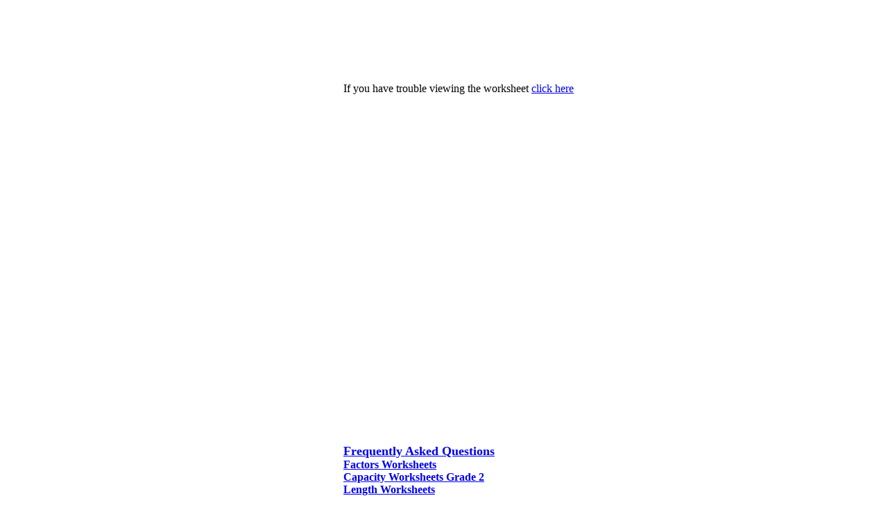

--- FILE ---
content_type: text/html; charset=utf-8
request_url: https://www.softschools.com/math/factors/worksheets/factors_coloring_activity_worksheet_5.html
body_size: 1322
content:

    
 <!-- BEGIN 33Across RevCTRL In-View Script -->
<script type='text/javascript'>
if(document.location.protocol=='http:'){
var Tynt=Tynt||[];Tynt.push('b4x-kAlmGr5RLQrkHcnlxd');

Tynt.cmd=Tynt.cmd||[];Tynt.cmd.push(function(){Tynt.ads.display('','','inview');});
(function(){var h,s=document.createElement('script');s.src='http://cdn.tynt.com/rciv.js';
h=document.getElementsByTagName('script')[0];h.parentNode.insertBefore(s,h);})();}
</script>
<!-- END 33Across RevCTRL In-View Script -->
 
<html>
<head>
<meta name="robots" content="noindex,follow" />
<title>Common Core State Standards Factors Worksheets - Common Core State Standards Factors Worksheets</title>
</head>
<body>
<center>
<br/>

  
<script async src="//pagead2.googlesyndication.com/pagead/js/adsbygoogle.js"></script>
<!-- mathsheet90 -->
<ins class="adsbygoogle"
     style="display:inline-block;width:728px;height:90px"
     data-ad-client="ca-pub-4500505684253783"
     data-ad-slot="1487685355"></ins>
<script>
(adsbygoogle = window.adsbygoogle || []).push({});
</script>
 
<br/>
<table><tr>
<td valign='top'>
  
<script async src="//pagead2.googlesyndication.com/pagead/js/adsbygoogle.js"></script>
<!-- mathsheet160 -->
<ins class="adsbygoogle"
     style="display:inline-block;width:160px;height:600px"
     data-ad-client="ca-pub-4500505684253783"
     data-ad-slot="8871351355"></ins>
<script>
(adsbygoogle = window.adsbygoogle || []).push({});
</script>
 
</td>

 <td valign='top'> 

 
 If you have trouble viewing the worksheet <a class='aclass' href="factors_coloring_activity_worksheet_5.pdf">click here</a> </br></br>
 
 
<OBJECT CLASSID="clsid:CA8A9780-280D-11CF-A24D-444553540000" WIDTH=728 HEIGHT=500> <PARAM NAME="SRC" VALUE="factors_coloring_activity_worksheet_5.pdf"> <EMBED SRC="factors_coloring_activity_worksheet_5.pdf" HEIGHT=450 WIDTH=450> <NOEMBED> Your browser does not support embedded PDF files. </NOEMBED> </EMBED></OBJECT>
<br>
<br />
 
<script type="text/javascript" src="http://ap.lijit.com/www/delivery/fpi.js?z=225619&u=softschools&width=300&height=250"></script>
 <STRONG> <br /><a class='aclass' href="https://www.softschools.com/faq.jsp"><FONT size="4">Frequently Asked Questions</FONT></a></STRONG>  </br><STRONG>
<a class="aclass" href="/math/factors/worksheets/">Factors Worksheets</a><br>
 <a class="aclass" href="/measurement/worksheets/capacity_worksheets/capacity_worksheets_grade_2/">Capacity Worksheets Grade 2</a><br>
 
  <a href="https://www.softschools.com/measurement/worksheets/length_worksheets/">Length Worksheets</a><br>
</td>
<td valign='top'>
  
<script id="mNCC" language="javascript">  medianet_width='160';  medianet_height= '600';  medianet_crid='284316868';  </script>  <script id="mNSC" src="http://contextual.media.net/nmedianet.js?cid=8CUHQ3XXI" language="javascript"></script> 
 
</td>
</tr></table>
<br />
<br/>
<br/>
<br/>
<br/>


</center>
</body>
</html>

--- FILE ---
content_type: text/html; charset=utf-8
request_url: https://www.google.com/recaptcha/api2/aframe
body_size: 269
content:
<!DOCTYPE HTML><html><head><meta http-equiv="content-type" content="text/html; charset=UTF-8"></head><body><script nonce="30WjFOPB7FhcDM9CSMzCXA">/** Anti-fraud and anti-abuse applications only. See google.com/recaptcha */ try{var clients={'sodar':'https://pagead2.googlesyndication.com/pagead/sodar?'};window.addEventListener("message",function(a){try{if(a.source===window.parent){var b=JSON.parse(a.data);var c=clients[b['id']];if(c){var d=document.createElement('img');d.src=c+b['params']+'&rc='+(localStorage.getItem("rc::a")?sessionStorage.getItem("rc::b"):"");window.document.body.appendChild(d);sessionStorage.setItem("rc::e",parseInt(sessionStorage.getItem("rc::e")||0)+1);localStorage.setItem("rc::h",'1763090889870');}}}catch(b){}});window.parent.postMessage("_grecaptcha_ready", "*");}catch(b){}</script></body></html>